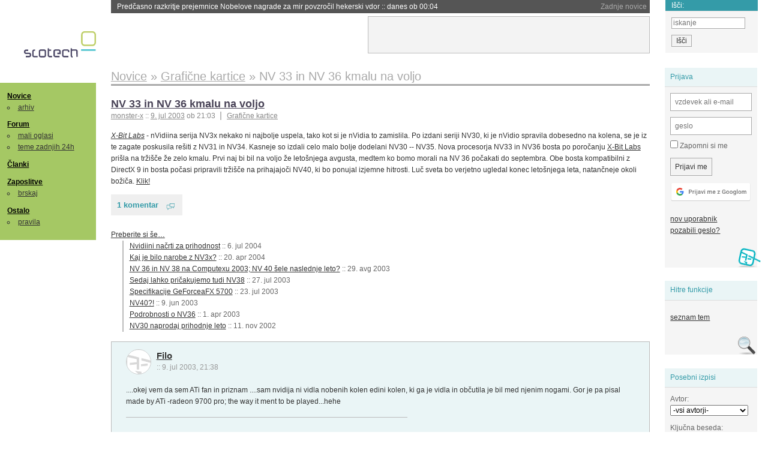

--- FILE ---
content_type: text/html; charset=iso-8859-2
request_url: https://slo-tech.com/novice/t131893
body_size: 7064
content:
<!DOCTYPE HTML>
<html xml:lang="sl" lang="sl" dir="ltr">
<head>
	<meta http-equiv="content-type" content="text/html; charset=iso-8859-2" />
	<title>NV 33 in NV 36 kmalu na voljo @ Slo-Tech </title>
	<meta name="apple-mobile-web-app-capable" content="yes" />
	<meta name="robots" content="max-snippet:-1, max-image-preview:large, max-video-preview:-1" />
	<meta name="viewport" content="width=device-width, initial-scale=1.0" /><link rel="amphtml" href="https://slo-tech.com/novice/t131893/amp" /><meta name="description" content="nVidiina serija NV3x nekako ni najbolje uspela, tako kot si je nVidia to zamislila. Po izdani seriji NV30, ki je nVidio spravila dobesedno na kolena, se je iz te zagate poskusila re&#x161;iti z NV31 in NV34. Kasneje so izdali celo malo bolje dodelani NV30 -- NV35. Nova procesorja NV33 in NV36 bosta po poro&#269;anju  X-Bit Labs pri&#x161;la na tr&#382;i&#x161;&#269;e &#382;e zelo kmalu. Prvi naj bi bil na voljo &#382;e leto&#x161;njega avgusta, medtem ko bomo morali na NV 36 po&#269;akati do..." /><meta name="twitter:card" content="summary" /><meta name="twitter:site" content="@STnovice" /><meta name="twitter:title" content="NV 33 in NV 36 kmalu na voljo" /><meta name="twitter:description" content="nVidiina serija NV3x nekako ni najbolje uspela, tako kot si je nVidia to zamislila. Po izdani seriji NV30, ki je nVidio spravila dobesedno na kolena, se je iz te zagate poskusila re&#x161;iti z NV31 in NV34. Kasneje so izdali celo malo bolje dodelani NV30 -- NV35. Nova procesorja NV33 in NV36 bosta po poro&#269;anju  X-Bit Labs pri&#x161;la na tr&#382;i&#x161;&#269;e &#382;e zelo kmalu. Prvi naj bi bil na voljo &#382;e leto&#x161;njega avgusta, medtem ko bomo morali na NV 36 po&#269;akati do..." /><meta name="og:site_name" content="Slo-Tech" /><meta name="og:title" content="NV 33 in NV 36 kmalu na voljo" /><meta name="og:description" content="nVidiina serija NV3x nekako ni najbolje uspela, tako kot si je nVidia to zamislila. Po izdani seriji NV30, ki je nVidio spravila dobesedno na kolena, se je iz te zagate poskusila re&#x161;iti z NV31 in NV34. Kasneje so izdali celo malo bolje dodelani NV30 -- NV35. Nova procesorja NV33 in NV36 bosta po poro&#269;anju  X-Bit Labs pri&#x161;la na tr&#382;i&#x161;&#269;e &#382;e zelo kmalu. Prvi naj bi bil na voljo &#382;e leto&#x161;njega avgusta, medtem ko bomo morali na NV 36 po&#269;akati do..." /><link rel="stylesheet" type="text/css" href="//static.slo-tech.com/stili/stylePd.css" title="bel stil" /><link rel="stylesheet" type="text/css" href="//static.slo-tech.com/stili/css/white.min.css?19" title="bel stil" /><link rel="stylesheet" type="text/css" href="//static.slo-tech.com/stili/css/black.min.css?19" media="only screen and (prefers-color-scheme: dark)" /><link rel="stylesheet" type="text/css" href="//static.slo-tech.com/stili/highlight.css" title="bel stil" /><link rel="start" href="/forum/t131893/0" /><link rel="first" href="/forum/t131893/0" /><link rel="up" href="/forum/42" />	<link rel="shortcut icon" href="//static.slo-tech.com/favicon.ico" />
	<link rel="search" type="application/opensearchdescription+xml" href="/opensearch.xml" title="Slo-Tech iskanje" />
	<link rel="copyright" href="/ostalo/legal/copy/" />

</head>
<body id="slotech">
<div id="head"><header><a href="/" title="Slo-Tech | Tehnoloski koticek spleta" id="logo" class="logo-bg"></a>
<ul id="accesibility"><li><a href="#content" title="Sko&#269;i na vsebino">Sko&#269;i na vsebino</a></li><li><a href="#menu" title="Sko&#269;i na navigacijo">Navigacija</a></li></ul>
<h2 id="fresh_news_title">Zadnje novice</h2><ul id="fresh_news"><li><a rel="nofollow" href="/novice/t850445#crta">Pred&#269;asno razkritje prejemnice Nobelove nagrade za mir povzro&#269;il hekerski vdor <span class="date"> :: <time datetime="2026-01-31T00:04:39+01:00">danes ob 00:04</time></span></a></li><li><a rel="nofollow" href="/novice/t850447#crta">Applov &#269;etrtletni dobi&#269;ek dosegel 42 milijard dolarjev <span class="date"> :: <time datetime="2026-01-31T00:04:24+01:00">danes ob 00:04</time></span></a></li><li><a rel="nofollow" href="/novice/t850449#crta">Kitajska Deepseeku dovolila nakup Nvidijinih &#269;ipov H200 <span class="date"> :: <time datetime="2026-01-31T00:03:36+01:00">danes ob 00:03</time></span></a></li><li><a rel="nofollow" href="/novice/t850423#crta">Windows 11 presegel milijardo uporabnikov <span class="date"> :: <time datetime="2026-01-29T22:19:41+01:00">29. jan 2026 ob 22:19</time></span></a></li><li><a rel="nofollow" href="/novice/t850422#crta">Meta ustvarila rekorden dobi&#269;ek <span class="date"> :: <time datetime="2026-01-29T22:19:35+01:00">29. jan 2026 ob 22:19</time></span></a></li><li><a rel="nofollow" href="/novice/t850418#crta">Hekerji od Geoplina zahtevali sedem milijonov evrov <span class="date"> :: <time datetime="2026-01-29T18:51:00+01:00">29. jan 2026 ob 18:51</time></span></a></li><li><a rel="nofollow" href="/novice/t850408#crta">Direktor ameri&#x161;ke agencije za kibernetsko varnost interne dokumente nalagal na ChatGPT <span class="date"> :: <time datetime="2026-01-28T23:57:58+01:00">28. jan 2026 ob 23:57</time></span></a></li><li><a rel="nofollow" href="/novice/t850407#crta">Sanjsko leto 2025 za SK Hynix <span class="date"> :: <time datetime="2026-01-28T23:33:18+01:00">28. jan 2026 ob 23:33</time></span></a></li><li><a rel="nofollow" href="/novice/t850406#crta">Naro&#269;ila za ASML letijo v nebo <span class="date"> :: <time datetime="2026-01-28T23:33:11+01:00">28. jan 2026 ob 23:33</time></span></a></li><li><a rel="nofollow" href="/novice/t850378#crta">Apple posodobil prastare naprave <span class="date"> :: <time datetime="2026-01-27T21:26:57+01:00">27. jan 2026 ob 21:26</time></span></a></li><li><a rel="nofollow" href="/novice/t850377#crta">Doom te&#269;e na slu&#x161;alkah <span class="date"> :: <time datetime="2026-01-27T21:14:58+01:00">27. jan 2026 ob 21:14</time></span></a></li><li><a rel="nofollow" href="/novice/t850376#crta">Amazon zapira vse fizi&#269;ne prodajalne <span class="date"> :: <time datetime="2026-01-27T20:46:22+01:00">27. jan 2026 ob 20:46</time></span></a></li><li><a rel="nofollow" href="/novice/t850351#crta">GTA VI bo fizi&#269;no na voljo &#x161;ele 2027. <span class="date"> :: <time datetime="2026-01-26T22:11:03+01:00">26. jan 2026 ob 22:11</time></span></a></li><li><a rel="nofollow" href="/novice/t850350#crta">AirTag 2 je tu <span class="date"> :: <time datetime="2026-01-26T21:39:38+01:00">26. jan 2026 ob 21:39</time></span></a></li><li><a rel="nofollow" href="/novice/t850348#crta">Evropska komisija odpira preiskavo xAI <span class="date"> :: <time datetime="2026-01-26T21:39:32+01:00">26. jan 2026 ob 21:39</time></span></a></li></ul><h2 id="fresh_articles_title">Zadnji &#269;lanki</h2><div id="fresh_articles" style="padding-right:0px"></div>
<div id="login-small"><div class="user"><div><form method="post" action="https://slo-tech.com/script/login.php"><fieldset><legend>Prijava</legend><input type="hidden" name="kaj" value="1" /><input type="hidden" name="ssl" value="on" /><input type="hidden" name="polozajUporabnika" value="https%3A%2F%2Fslo-tech.com%2Fnovice%2Ft131893" /><label for="login_user_t"><span>uporabnik:</span><input type="text" class="text" name="uime" id="login_user_t" required="required" placeholder="vzdevek ali e-mail"/></label><label for="login_pass_t"><span>geslo:</span><input type="password" class="text" placeholder="geslo" name="ugeslo" id="login_pass_t" required="required" /></label><input type="submit" class="submit" name="submit" value="Prijavi me" /><br /><span><a href="/script/login.php?openID=googleOAUTH&amp;requestR=%2Fnovice%2Ft131893" rel="nofollow" class="google-login"></a></span></fieldset></form><ul><li><a href="/script/novclan/" rel="nofollow">nov uporabnik</a></li><li><a href="/script/gesla" rel="nofollow">pozabili geslo?</a></li></ul></div></div></div><div id="banner"><div>
<iframe id='aaf143a0' name='aaf143a0' src='https://oglasi.slo-tech.com/delivery/afr.php?zoneid=15&amp;target=_blank' frameborder='0' scrolling='no' width='468' height='60'><a href='https://oglasi.slo-tech.com/delivery/ck.php?n=a81e6463' target='_blank'><img src='https://oglasi.slo-tech.com/delivery/avw.php?zoneid=15&amp;n=a81e6463' border='0' alt='' /></a></iframe>
</div></div>
<div id="fixed_link">
<form method="get" action="/forum/isci/">
<fieldset>
<h2>I&#353;&#269;i:</h2>
<input class="text" type="search" name="q" placeholder="iskanje" />
<input type="submit" value="I&#353;&#269;i" class="submit" />
</fieldset>
</form>
</div></header></div>
<div id="page_content"><div id="menus"><nav><ul id="menu">
<li><h2><a href="/">Novice</a></h2><ul><li><a href="/novice/arhiv/">arhiv</a></li></ul></li>
<li><h2><a href="/forum">Forum</a></h2><ul>
<li><a href="/forum/20">mali oglasi</a></li>
<li><a href="/forum/32">teme zadnjih 24h</a></li></ul></li>
<li><h2><a href="/clanki">&#268;lanki</a></h2></li>
<li>
<h2><a href="/delo">Zaposlitve</a></h2>
<ul>
<li><a href="/delo/isci">brskaj</a></li>
</ul></li>

<li>
<h2><a href="/ostalo/">Ostalo</a></h2>
<ul><li><a href="/ostalo/pravila">pravila</a></li></ul></li></ul></nav>
</div>

<div class="mobileheader">
        <a href="javascript:void(0);" class="mobile-search"></a>
  	<a href="javascript:void(0);" class="hamburger" onclick="toggleMenu()">&#9776;</a>
	<a href="https://slo-tech.com" class="domov logo-bg"></a><form method="post" action="https://slo-tech.com/script/login.php" id="login">
			<fieldset>
				<input type="hidden" name="kaj" value="1">
				<input type="hidden" name="polozajUporabnika" value="https%3A%2F%2Fslo-tech.com%2Fnovice%2Ft131893">
				<input type="text" class="text" name="uime" id="login_user_t" placeholder="vzdevek ali e-mail" autocomplete="off">
				<input type="password" class="text" placeholder="geslo" name="ugeslo" id="login_pass_t" autocomplete="off">
				<input type="submit" class="submit header-button" name="submit" value="Prijavi me">
				<a href="https://slo-tech.com/script/login.php?openID=googleOAUTH&amp;requestR=%2F" rel="nofollow" class="google-login">
				</a>
			</fieldset>
		</form><input id="odpri-prijavo" type="submit" class="submit header-button" name="odpri-prijavo" value="prijava"></div>	

<div class="mobilemenu" id="navigacija">
	<div class="dropdown">
		<button class="dropbtn">Novice</button>
		<div class="dropdown-content">
			<a href="https://slo-tech.com/">sve&#382;e</a>
			<a href="https://slo-tech.com/novice/arhiv/">arhiv</a>
		</div>
	</div>
	<div class="dropdown">
		<button class="dropbtn">Forum</button>
		<div class="dropdown-content">
			<a href="https://slo-tech.com/forum">seznam oddelkov</a>
			<a href="https://slo-tech.com/forum/32">teme zadnjih 24ur</a>
			
		</div>
	</div> 
	<a href="https://slo-tech.com/forum/20">Mali oglasi</a>	
	<a href="https://slo-tech.com/clanki">&#268;lanki</a>
	<div class="dropdown">
		<button class="dropbtn">Zaposlitve
		</button>
		<div class="dropdown-content">
			<a href="https://slo-tech.com/delo">Seznam zaposlitev</a>
		</div>
	</div> 
	<div class="dropdown">
		<button class="dropbtn">Ostalo</button>
		<div class="dropdown-content">
			<a href="https://slo-tech.com/ostalo">Ostalo</a>
			<a href="https://slo-tech.com/ostalo/pravila">Pravila</a>
		</div>
	</div>
</div>

<div id="panels">
<aside>
<div class="user"><h2>Prijava</h2><div><form method="post" action="https://slo-tech.com/script/login.php"><fieldset><legend>Prijava</legend><input type="hidden" name="kaj" id="kajprijava" value="1" /><input type="hidden" name="polozajUporabnika" value="https%3A%2F%2Fslo-tech.com%2Fnovice%2Ft131893" /><label for="login_user"><span>uporabni&#353;ko ime:</span><input type="text" class="text" name="uime" id="login_user" required="required" placeholder="vzdevek ali e-mail" autocomplete="username" /></label><label for="login_pass"><span>geslo:</span> <input type="password" class="text" placeholder="geslo" name="ugeslo" id="login_pass" required="required" autocomplete="current-password"/></label><label for="login_remember" class="checkbox"><input type="checkbox" name="uauto" id="login_remember" /> Zapomni si me</label><span style="display:block; vertical-align:middle"><input type="submit" class="submit" name="submit" value="Prijavi me" /> <a href="/script/login.php?openID=googleOAUTH&amp;requestR=%2Fnovice%2Ft131893" rel="nofollow" class="google-login"></a> </span></fieldset></form><ul><li><a href="/script/novclan/" rel="nofollow">nov uporabnik</a></li><li><a href="/script/gesla" rel="nofollow">pozabili geslo?</a></li></ul></div></div><div class="search"><h2>Hitre funkcije</h2><div><ul><li><a href="/forum/42">seznam tem</a></li></ul></div></div><div class="search"><h2>Posebni izpisi</h2><div><form method="get" action="/script/forum/izpisitemo.php"><input type="hidden" name="threadID" value="131893" />
				<label for="idm_avtor" class="style"><span>Avtor:</span><select id="idm_avtor" name="avtor"><option value="0">-vsi avtorji-</option><option value="1827" >Filo</option></select></label><label for="idm_isci" class="style"><span>Klju&#269;na beseda:</span><input id="idm_isci" type="text" class="text" name="isci" value="" /></label><input class="submit" type="submit" value="prika&#382;i" /></form></div></div><div style="height:610px"><ins data-revive-zoneid="16" data-revive-id="e863c59dbb58d2486e5bf49cdb003aaf"></ins></div>

</aside>
</div>
<div id="content">
<h2><span itemscope itemtype="http://data-vocabulary.org/Breadcrumb"><a href="/forum/42"  itemprop="url"><span itemprop="title">Novice</span></a></span> &raquo; <span itemscope itemtype="http://data-vocabulary.org/Breadcrumb"><a href="/novice/arhiv/67"  itemprop="url"><span itemprop="title">Grafi&#269;ne kartice</span></a></span> &raquo; <span><h1 class="current" style="display:inline">NV 33 in NV 36 kmalu na voljo</h1></span></h2><div class="news_item exposed"><article itemscope itemtype="http://schema.org/NewsArticle"><meta itemscope itemprop="mainEntityOfPage"  itemType="https://schema.org/WebPage" itemid="https://slo-tech.com/novice/t131893/0" />
		<header><h3 itemprop="headline"><a href="/novice/t131893#crta" itemprop="name">NV 33 in NV 36 kmalu na voljo</a></h3>
		<ul class="info"><li class="author first"><a rel="author" itemprop="author" itemscope itemtype="https://schema.org/Person" href="/profili/10620" class="user"><span itemprop="name">monster-x</span></a> <span class="date"><meta itemprop="dateModified" content="2003-07-09T21:03:11+02:00"/>:: <time pubdate="pubdate" itemprop="datePublished" datetime="2003-07-09T21:03:11+02:00"><a href="/script/arhivnovice/?arhivod=9.07.2003&amp;arhivdo=9.07.2003">9. jul 2003</a> ob 21:03</time></span></li><li class="categories"><a href="/novice/arhiv/67" itemprop="articleSection">Grafi&#269;ne kartice</a></li></ul></header><div class="besediloNovice" itemprop="articleBody"><a class="source" href="http://www.xbitlabs.com/">X-Bit Labs</a> - nVidiina serija NV3x nekako ni najbolje uspela, tako kot si je nVidia to zamislila. Po izdani seriji NV30, ki je nVidio spravila dobesedno na kolena, se je iz te zagate poskusila re&#x161;iti z NV31 in NV34. Kasneje so izdali celo malo bolje dodelani NV30 -- NV35. Nova procesorja NV33 in NV36 bosta po poro&#269;anju  <a href="http://www.xbitlabs.com">X-Bit Labs</a> pri&#x161;la na tr&#382;i&#x161;&#269;e &#382;e zelo kmalu. Prvi naj bi bil na voljo &#382;e leto&#x161;njega avgusta, medtem ko bomo morali na NV 36 po&#269;akati do septembra. Obe bosta kompatibilni z DirectX 9 in bosta po&#269;asi pripravili tr&#382;i&#x161;&#269;e na prihajajo&#269;i NV40, ki bo ponujal izjemne hitrosti. Lu&#269; sveta bo verjetno ugledal konec leto&#x161;njega leta, natan&#269;neje okoli bo&#382;i&#269;a.  <a href="http://www.xbitlabs.com/news/video/display/20030708171708.html">Klik!</a> </div><p class="comments"><a class="comments" href="/novice/t131893#crta" itemprop="commentCount">1 komentar</a></p><aside><div class="related"><p><a href="/novice/povezano/9778">Preberite si &#353;e&hellip;</a></p><ul class="extra"><li><a href="/novice/t139867">Nvidiini na&#269;rti za prihodnost</a> <span class="date">:: <time datetime="2004-07-06T18:25:52+02:00">6. jul 2004</time></span> </li><li><a href="/novice/t130168">Kaj je bilo narobe z NV3x?</a> <span class="date">:: <time datetime="2004-04-20T23:56:26+02:00">20. apr 2004</time></span> </li><li><a href="/novice/t131532">NV 36 in NV 38 na Computexu 2003; NV 40 &#353;ele naslednje leto?</a> <span class="date">:: <time datetime="2003-08-29T22:33:22+02:00">29. avg 2003</time></span> </li><li><a href="/novice/t131721">Sedaj lahko pri&#269;akujemo tudi NV38</a> <span class="date">:: <time datetime="2003-07-27T19:15:20+02:00">27. jul 2003</time></span> </li><li><a href="/novice/t131773">Specifikacije GeForceaFX 5700</a> <span class="date">:: <time datetime="2003-07-23T19:41:12+02:00">23. jul 2003</time></span> </li><li><a href="/novice/t141752">NV40?!</a> <span class="date">:: <time datetime="2003-06-09T18:28:52+02:00">9. jun 2003</time></span> </li><li><a href="/novice/t132884">Podrobnosti o NV36</a> <span class="date">:: <time datetime="2003-04-01T20:54:11+02:00">1. apr 2003</time></span> </li><li><a href="/novice/t134084">NV30 naprodaj prihodnje leto</a> <span class="date">:: <time datetime="2002-11-11T19:27:28+01:00">11. nov 2002</time></span> </li></ul></div><div class="clear"></div></aside><span itemprop="publisher" itemscope itemtype="https://schema.org/Organization"><span itemprop="logo" itemscope itemtype="https://schema.org/ImageObject"><meta itemprop="url" content="https://static.slo-tech.com/stili/bel/slotech.png"><meta itemprop="width" content="125"><meta itemprop="height" content="54"></span><meta itemprop="name" content="Slo-Tech"><meta itemprop="url" content="https://slo-tech.com/"></span></article></div><div class="post even"><a name="p845787" href="/profili/1827" title="Filo -- registriran: 02.02.2001" class="avatar"><img src="https://static.slo-tech.com/stili/avatar_gray.gif" alt="" /></a><h4><a href="/profili/1827" title="Odsoten">Filo</a> <span class="date">:: <time datetime="2003-07-09T21:38:04+02:00">9. jul 2003, 21:38</time></span></h4> <div class="content">....okej vem da sem ATi fan in priznam ....sam nvidija ni vidla nobenih kolen edini kolen, ki ga je vidla in ob&#269;utila je bil med njenim nogami. Gor je pa pisal made by ATi -radeon 9700 pro; the way it ment to be played...hehe </div><div class="signature"></div></div><div class="clear"></div><hr /><hr /><h4>Vredno ogleda ...</h4><table class="forums"><thead><tr><th class="icon"></th><th class="name">Tema</th><th class="messages">Sporo&#269;ila</th><th class="views">Ogledi</th><th class="last_msg">Zadnje sporo&#269;ilo</th></tr></thead><tfoot><tr><th class="icon"></th><th class="name">Tema</th><th class="messages">Sporo&#269;ila</th><th class="views">Ogledi</th><th class="last_msg">Zadnje sporo&#269;ilo</th></tr></tfoot><tbody><tr class=""><td class="icon no_new">&raquo;</td><td class="name"><h3><a href="/novice/t264699#crta">GeForce 8800 Ultra &#269;aka na AMD?</a></h3><div style="font-size: 0.95em;"><a href="/profili/1201" title="Odsoten">Matek</a></div><span class="oddelek">Oddelek: <a href="/forum/42">Novice</a> / <a href="/novice/arhiv/67">Grafi&#269;ne kartice</a></span></td><td class="messages">47</td><td class="views">5688  (3362) </td><td class="last_msg"><a href="/profili/131" title="Odsoten">Senitel</a> <span class="date"><time datetime="2007-04-10T20:56:57+02:00">10. apr 2007 20:56:57</time></span></td></tr><tr class=""><td class="icon no_new">&raquo;</td><td class="name"><h3><a href="/novice/t142068#crta">ATi X700 XT</a></h3><div style="font-size: 0.95em;"><a href="/profili/1737" title="Odsoten">AtaStrumf</a></div><span class="oddelek">Oddelek: <a href="/forum/42">Novice</a> / <a href="/novice/arhiv/67">Grafi&#269;ne kartice</a></span></td><td class="messages">20</td><td class="views">2970  (2970) </td><td class="last_msg"><a href="/profili/17934" title="Odsoten">Tilen</a> <span class="date"><time datetime="2004-09-24T18:25:01+02:00">24. sep 2004 18:25:01</time></span></td></tr><tr class=""><td class="icon no_new">&raquo;</td><td class="name"><h3><a href="/novice/t135815#crta">nVidia &#x161;e enkrat na DDR-II</a></h3><div style="font-size: 0.95em;"><a href="/profili/10620" title="Odsoten">monster-x</a></div><span class="oddelek">Oddelek: <a href="/forum/42">Novice</a> / <a href="/novice/arhiv/67">Grafi&#269;ne kartice</a></span></td><td class="messages">8</td><td class="views">2926  (2926) </td><td class="last_msg"><a href="/profili/3555" title="Odsoten">_Mortal_</a> <span class="date"><time datetime="2003-10-25T11:19:50+02:00">25. okt 2003 11:19:50</time></span></td></tr><tr class=""><td class="icon no_new">&raquo;</td><td class="name"><h3><a href="/novice/t131532#crta">NV 36 in NV 38 na Computexu 2003; NV 40 &#x161;ele naslednje leto?</a></h3><div style="font-size: 0.95em;"><a href="/profili/10620" title="Odsoten">monster-x</a></div><span class="oddelek">Oddelek: <a href="/forum/42">Novice</a> / <a href="/novice/arhiv/67">Grafi&#269;ne kartice</a></span></td><td class="messages">5</td><td class="views">2338  (2338) </td><td class="last_msg"><a href="/profili/8211" title="Odsoten">flipflop</a> <span class="date"><time datetime="2003-08-31T21:32:27+02:00">31. avg 2003 21:32:27</time></span></td></tr><tr class=""><td class="icon no_new">&raquo;</td><td class="name"><h3><a href="/novice/t141752#crta">NV40?!</a></h3><div style="font-size: 0.95em;"><a href="/profili/13469" title="Odsoten">Arkadij</a></div><span class="oddelek">Oddelek: <a href="/forum/42">Novice</a> / <a href="/novice/arhiv/67">Grafi&#269;ne kartice</a></span></td><td class="messages">15</td><td class="views">3102  (3102) </td><td class="last_msg"><a href="/profili/3555" title="Odsoten">_Mortal_</a> <span class="date"><time datetime="2003-06-10T01:35:59+02:00">10. jun 2003 01:35:59</time></span></td></tr></tbody></table><p><a href="/forum/isci/?q=podobno:131893">Ve&#269; podobnih tem</a></p><form method="post" action="/script/forum/go.php"><ul class="thread_nav"><li class="prev"><a href="/forum/t129870#crta">&laquo; starej&#353;a tema</a></li>
		<li class="jump"><label>oddelek: <select name="kam"><optgroup label="Ra&#269;unalni&#353;tvo"><option value="7" >Pomo&#269; in nasveti</option><option value="46" >Informacijska varnost</option><option value="45" >Konzole</option></optgroup><optgroup label="Strojna oprema"><option value="4" >Zvok in slika</option><option value="5" >Hlajenje in modifikacije</option><option value="6" >Navijanje</option><option value="8" >Kaj kupiti</option><option value="9" >Strojna oprema</option><option value="29" >Elektrotehnika in elektronika</option></optgroup><optgroup label="Programska oprema"><option value="10" >Operacijski sistemi</option><option value="11" >Programska oprema</option><option value="12" >Programiranje</option><option value="13" >Igre</option></optgroup><optgroup label="Omre&#382;eni svet"><option value="15" >Omre&#382;ja in internet</option><option value="25" >Izdelava spleti&#353;&#269;</option><option value="41" >Mobilne tehnologije</option></optgroup><optgroup label="Te&#382;ke debate"><option value="28" >Znanost in tehnologija</option><option value="40" >Problemi &#269;love&#353;tva</option><option value="53" >Kriptovalute in blockchain</option><option value="27" >Sedem umetnosti</option><option value="26" >&#352;ola</option><option value="51" >&#352;port</option><option value="49" >Na cesti</option></optgroup><optgroup label="Razno"><option value="20" >Mali oglasi</option><option value="16" >Lo&#382;a</option><option value="17" >Slo-Tech</option></optgroup><optgroup label="Posebni oddelki"><option value="32" >Teme zadnjih 24 ur</option><option value="39" >Neodgovorjene teme</option></optgroup><optgroup label="Novice"><option value="42"  selected="selected" >Novice</option></optgroup><option disabled="disabled" value="0">-----</option><option value="-1">Iskanje</option></select></label><input class="submit" type="submit" value="Pojdi" /></li>
		<li class="next"><a href="/forum/t131895#crta">novej&#353;a tema &raquo;</a></li></ul></form></div></div><footer><ul id="footer"><li class="top"><a href="#">Na vrh ^</a></li><li class="first"><a href="/ostalo/pravila/">Pravila</a></li><li><a href="/ostalo/legal/copy/">Ve&#269;ina pravic pridr&#382;anih</a></li><li><a href="/ostalo/legal/odgovornost/">Odgovornost</a></li><li><a href="/ostalo/oglasi/">Ogla&#353;evanje</a></li><li><a href="/ostalo/kontakt/">Kontakt</a></li> <li><a href="#">ISSN 1581-0186</a></li></ul></footer>
<div id="login-overlay"></div><script type="text/javascript" src="https://static.slo-tech.com/stili/stM2020020101.js" async></script><script type="text/javascript" src="https://static.slo-tech.com/stili/highlight.js" async></script>
<div class="search-modal"><form action="/forum/isci/" method="get"><fieldset class="search" id="mobile_search_fieldset"><input type="text" class="mobile-search-query" id="mobile_keywords" name="q" value="" autocomplete="off"></fieldset><input type="submit" class="mobile-submit-search" value="Najdi"></form></div>
<!-- Piwik -->
<script type="text/javascript">
  var _paq = _paq || [];
  _paq.push(["disableCookies"]);
  _paq.push(['trackPageView']);
  _paq.push(['enableLinkTracking']);
  _paq.push(['enableHeartBeatTimer']);
  _paq.push(['setIgnoreClasses', "no-tracking"]);
  (function() {
    var u="//zy.si/";
    _paq.push(['setTrackerUrl', u+'piwik.php']);
    _paq.push(['setSiteId', 1]);
    var d=document, g=d.createElement('script'), s=d.getElementsByTagName('script')[0];
    g.type='text/javascript'; g.async=true; g.defer=true; g.src=u+'piwik.js'; s.parentNode.insertBefore(g,s);
  })();
</script>
<noscript><p><img src="//zy.si/piwik.php?idsite=1" style="border:0;" alt="" /></p></noscript>
<script type="text/javascript">function toggleMenu() { var x = document.getElementById("navigacija"); if (x.className === "mobilemenu") { x.className += " responsive"; } else { x.className = "mobilemenu"; }}</script>
<!-- End Piwik Code -->
<script type="application/ld+json">
{
   "@context": "http://schema.org",
   "@type": "WebSite",
   "url": "https://slo-tech.com/",
   "name" : "Slo-Tech",
   
   "potentialAction": {
     "@type": "SearchAction",
     "target": "https://slo-tech.com/forum/isci/?q={search_term_string}",
     "query-input": "required name=search_term_string"
   }

}
</script>
<script type="application/ld+json">
{
   "@context": "http://schema.org",
   "@type": "Organization",
   "url": "https://slo-tech.com/",
   "name" : "Slo-Tech",
   "logo" : "https://static.slo-tech.com/stili/bel/logo-large.png"
   
}
</script>
<script async src="//oglasi.slo-tech.com/delivery/asyncjs.php"></script>
</body></html>
